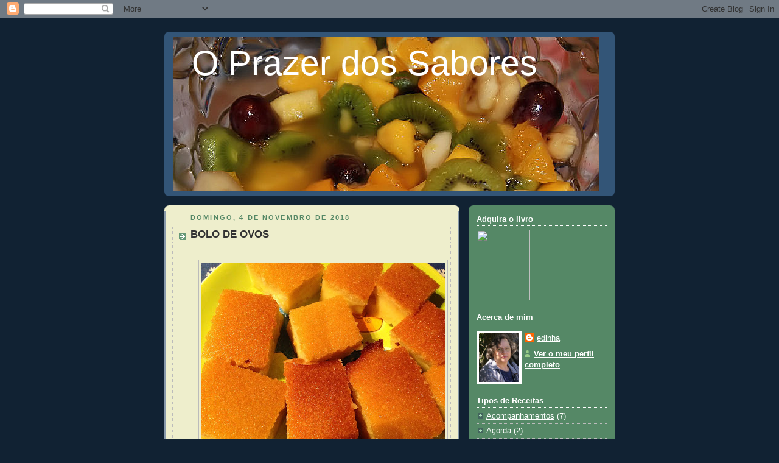

--- FILE ---
content_type: text/html; charset=utf-8
request_url: https://www.google.com/recaptcha/api2/aframe
body_size: 265
content:
<!DOCTYPE HTML><html><head><meta http-equiv="content-type" content="text/html; charset=UTF-8"></head><body><script nonce="cz-mt3-4o9zowbtgs6ZVcQ">/** Anti-fraud and anti-abuse applications only. See google.com/recaptcha */ try{var clients={'sodar':'https://pagead2.googlesyndication.com/pagead/sodar?'};window.addEventListener("message",function(a){try{if(a.source===window.parent){var b=JSON.parse(a.data);var c=clients[b['id']];if(c){var d=document.createElement('img');d.src=c+b['params']+'&rc='+(localStorage.getItem("rc::a")?sessionStorage.getItem("rc::b"):"");window.document.body.appendChild(d);sessionStorage.setItem("rc::e",parseInt(sessionStorage.getItem("rc::e")||0)+1);localStorage.setItem("rc::h",'1767170569541');}}}catch(b){}});window.parent.postMessage("_grecaptcha_ready", "*");}catch(b){}</script></body></html>